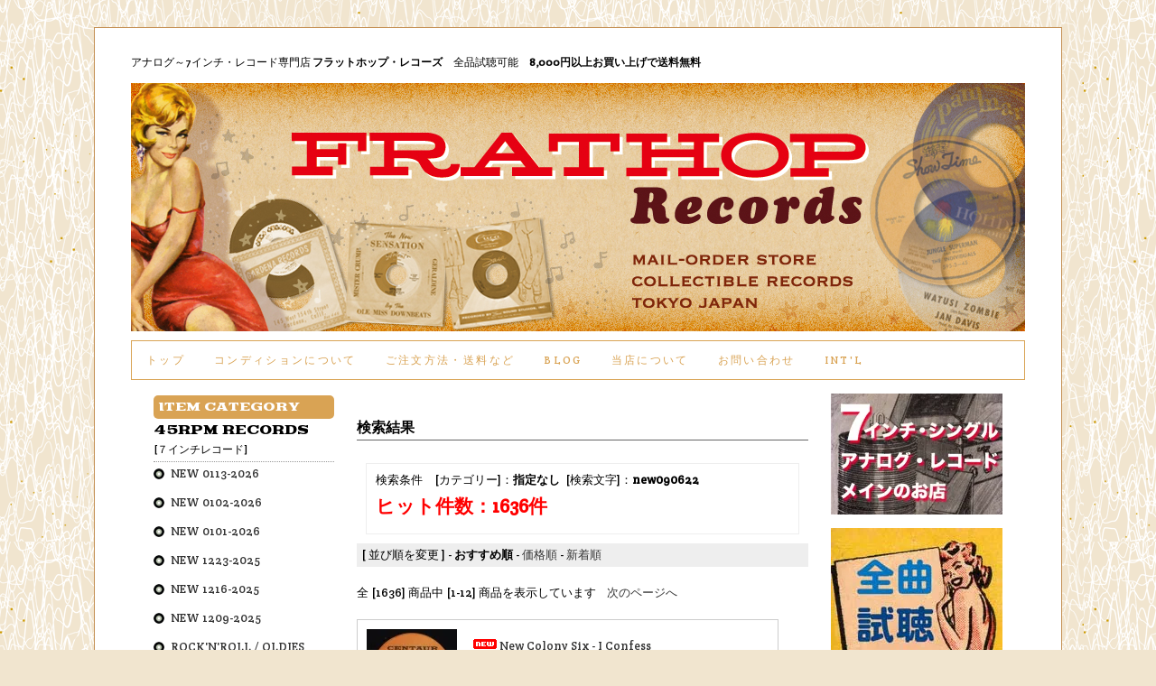

--- FILE ---
content_type: text/html; charset=EUC-JP
request_url: http://shop.frathoprecords.com/?mode=srh&cid=&keyword=new090622
body_size: 7181
content:
<!DOCTYPE html PUBLIC "-//W3C//DTD XHTML 1.0 Transitional//EN" "http://www.w3.org/TR/xhtml1/DTD/xhtml1-transitional.dtd">
<html xmlns:og="http://ogp.me/ns#" xmlns:fb="http://www.facebook.com/2008/fbml" xmlns:mixi="http://mixi-platform.com/ns#" xmlns="http://www.w3.org/1999/xhtml" xml:lang="ja" lang="ja" dir="ltr">
<head>
<meta http-equiv="content-type" content="text/html; charset=euc-jp" />
<meta http-equiv="X-UA-Compatible" content="IE=edge,chrome=1" />
<title>商品検索 - FRATHOP RECORDS</title>
<meta name="Keywords" content="商品検索,Frathop Records,Crypt,Norton,Mad Mike,Cramps,Roots,Rare,Obscure,50&#039;s,Mod,Organ,Groove,60&#039;s,Dance,Deadstock," />
<meta name="Description" content="アナログ～7インチ・レコード専門店 FRATHOP RECORDS　全品試聴可能　4,000円以上お買い上げで送料無料　ご入金確認15時までで即日発送" />
<meta name="Author" content="Frathop Records" />
<meta name="Copyright" content="Frathop Records" />
<meta http-equiv="content-style-type" content="text/css" />
<meta http-equiv="content-script-type" content="text/javascript" />
<link rel="stylesheet" href="https://img17.shop-pro.jp/PA01149/523/css/4/index.css?cmsp_timestamp=20220904044149" type="text/css" />
<link rel="stylesheet" href="https://img17.shop-pro.jp/PA01149/523/css/4/product_srh.css?cmsp_timestamp=20220904044149" type="text/css" />

<link rel="alternate" type="application/rss+xml" title="rss" href="http://shop.frathoprecords.com/?mode=rss" />
<link rel="shortcut icon" href="https://img17.shop-pro.jp/PA01149/523/favicon.ico?cmsp_timestamp=20260113203551" />
<script type="text/javascript" src="//ajax.googleapis.com/ajax/libs/jquery/1.7.2/jquery.min.js" ></script>
<meta property="og:title" content="商品検索 - FRATHOP RECORDS" />
<meta property="og:description" content="アナログ～7インチ・レコード専門店 FRATHOP RECORDS　全品試聴可能　4,000円以上お買い上げで送料無料　ご入金確認15時までで即日発送" />
<meta property="og:url" content="http://shop.frathoprecords.com?mode=srh&cid=&keyword=new090622" />
<meta property="og:site_name" content="FRATHOP RECORDS" />
<script>
  var Colorme = {"page":"product_srh","shop":{"account_id":"PA01149523","title":"FRATHOP RECORDS"},"basket":{"total_price":0,"items":[]},"customer":{"id":null}};

  (function() {
    function insertScriptTags() {
      var scriptTagDetails = [];
      var entry = document.getElementsByTagName('script')[0];

      scriptTagDetails.forEach(function(tagDetail) {
        var script = document.createElement('script');

        script.type = 'text/javascript';
        script.src = tagDetail.src;
        script.async = true;

        if( tagDetail.integrity ) {
          script.integrity = tagDetail.integrity;
          script.setAttribute('crossorigin', 'anonymous');
        }

        entry.parentNode.insertBefore(script, entry);
      })
    }

    window.addEventListener('load', insertScriptTags, false);
  })();
</script>
<script async src="https://zen.one/analytics.js"></script>
</head>
<body>
<meta name="colorme-acc-payload" content="?st=1&pt=10030&ut=0&at=PA01149523&v=20260116002623&re=&cn=58d1376d33824e73c72a9defdf59cde6" width="1" height="1" alt="" /><script>!function(){"use strict";Array.prototype.slice.call(document.getElementsByTagName("script")).filter((function(t){return t.src&&t.src.match(new RegExp("dist/acc-track.js$"))})).forEach((function(t){return document.body.removeChild(t)})),function t(c){var r=arguments.length>1&&void 0!==arguments[1]?arguments[1]:0;if(!(r>=c.length)){var e=document.createElement("script");e.onerror=function(){return t(c,r+1)},e.src="https://"+c[r]+"/dist/acc-track.js?rev=3",document.body.appendChild(e)}}(["acclog001.shop-pro.jp","acclog002.shop-pro.jp"])}();</script><meta name="keywords" content="Crypt,Norton,Mad Mike,Cramps,Roots,Rare,Obscure,50's,Mod/Organ,Groove,60's,Dance,Deadstock">

<link href='http://fonts.googleapis.com/css?family=Goblin+One' rel='stylesheet' type='text/css'>
<link href='http://fonts.googleapis.com/css?family=Crete+Round' rel='stylesheet' type='text/css'>

<script type="text/javascript" src="http://frathoprecords.com/audio-player/audio-player.js"></script>  
        <script type="text/javascript">  
            AudioPlayer.setup("http://frathoprecords.com/audio-player/player.swf", {  
                width: 230,initialvolume:100
            });  
        </script>  

<script type="text/javascript" src="http://apis.google.com/js/plusone.js">  {lang: ‘ja’}</script>

<div id="container">
	
	
	<div class="header-text">
アナログ～7インチ・レコード専門店 <b>フラットホップ・レコーズ</b>　全品試聴可能　<b>8,000円以上お買い上げで送料無料</b>　</div>
	<div class="header">
		<a href="./"><img src="http://frathoprecords.com/img/header.jpeg"></a>
		</div>
<div id="nav">
<ul>
<li><a href="./">トップ</a></li>
<li><a href="http://shop.frathoprecords.com/?mode=f3">コンディションについて</a></li>
<li><a href="http://shop.frathoprecords.com/?mode=sk">ご注文方法・送料など</a></li>
<li><a href="http://blog.frathoprecords.com/">BLOG</a></li>
<li><a href="http://shop.frathoprecords.com/?mode=f1">当店について</a></li>
<li><a href="https://secure.shop-pro.jp/?mode=inq&shop_id=PA01149523">お問い合わせ</a></li>
<li><a href="http://shop.frathoprecords.com/?mode=f5">int'l</a></li>
</ul>
</div>
	
	
	<br />
	
	<div class="wrapper">
		
		
				<div class="main">
			
<div class="order-title">検索結果</div>


<div class="search-hit">

検索条件　[カテゴリー]：<strong>指定なし</strong>&nbsp;&nbsp;[検索文字]：<strong>new090622</strong><br/>
<span class="hit-count">ヒット件数：1636件</span>

</div>




	
	<div class="narabi">[&nbsp;並び順を変更&nbsp;] - 
	<span style="font-weight: bolder;">おすすめ順</span> - 	<a href="?mode=srh&cid=&keyword=new090622&sort=p">価格順</a> - 	<a href="?mode=srh&cid=&keyword=new090622&sort=n">新着順</a>	</div>

	
	<br />
	
	
		全 [1636] 商品中 [1-12] 商品を表示しています
	&nbsp;&nbsp;&nbsp;<a href="?mode=srh&cid=&keyword=new090622&page=2">次のページへ</a>	
	
	<br />
	<br />
	
	
			<div class="product-list">
							<a href="?pid=137412936"><img src="https://img17.shop-pro.jp/PA01149/523/product/137412936_th.jpg?cmsp_timestamp=20181127205940" /></a><br />
						
<span class="product-name"><a href="?pid=137412936"><img class='new_mark_img1' src='https://img.shop-pro.jp/img/new/icons5.gif' style='border:none;display:inline;margin:0px;padding:0px;width:auto;' />New Colony Six - I Confess</a></span>
			<br />
<span class="product-price">
							
				2,200円(税200円)<br />
						</span>
		</div>
		
		
				
			<div class="product-list">
							<a href="?pid=173801912"><img src="https://img17.shop-pro.jp/PA01149/523/product/173801912_th.jpg?cmsp_timestamp=20230328204855" /></a><br />
						
<span class="product-name"><a href="?pid=173801912"><img class='new_mark_img1' src='https://img.shop-pro.jp/img/new/icons5.gif' style='border:none;display:inline;margin:0px;padding:0px;width:auto;' />New Colony Six - I Confess</a></span>
			<br />
<span class="product-price">
							
				1,980円(税180円)<br />
						</span>
		</div>
		
		
				
			<div class="product-list">
							<a href="?pid=170003196"><img src="https://img17.shop-pro.jp/PA01149/523/product/170003196_th.jpg?cmsp_timestamp=20220823203929" /></a><br />
						
<span class="product-name"><a href="?pid=170003196"><img class='new_mark_img1' src='https://img.shop-pro.jp/img/new/icons5.gif' style='border:none;display:inline;margin:0px;padding:0px;width:auto;' />The Payments - Brand New Automobile / Cantina</a></span>
			<br />
<span class="product-price">
							
				3,740円(税340円)<br />
						</span>
		</div>
		
		
		<br style="clear:both;" />		
			<div class="product-list">
							<a href="?pid=160430543"><img src="https://img17.shop-pro.jp/PA01149/523/product/160430543_th.jpg?cmsp_timestamp=20210601201445" /></a><br />
						
<span class="product-name"><a href="?pid=160430543"><img class='new_mark_img1' src='https://img.shop-pro.jp/img/new/icons5.gif' style='border:none;display:inline;margin:0px;padding:0px;width:auto;' />Bobby Lee Trammell - New Dance In France </a></span>
			<br />
<span class="product-price">
							
				3,300円(税300円)<br />
						</span>
		</div>
		
		
				
			<div class="product-list">
							<a href="?pid=179488605"><img src="https://img17.shop-pro.jp/PA01149/523/product/179488605_th.jpg?cmsp_timestamp=20240213203530" /></a><br />
						
<span class="product-name"><a href="?pid=179488605"><img class='new_mark_img1' src='https://img.shop-pro.jp/img/new/icons5.gif' style='border:none;display:inline;margin:0px;padding:0px;width:auto;' />Ike Turner & His Kings Of Rhythm - The New Breed Part</a></span>
			<br />
<span class="product-price">
							
				5,500円(税500円)<br />
						</span>
		</div>
		
		
				
			<div class="product-list">
							<a href="?pid=171123164"><img src="https://img17.shop-pro.jp/PA01149/523/product/171123164_th.jpg?cmsp_timestamp=20221025203319" /></a><br />
						
<span class="product-name"><a href="?pid=171123164"><img class='new_mark_img1' src='https://img.shop-pro.jp/img/new/icons5.gif' style='border:none;display:inline;margin:0px;padding:0px;width:auto;' />The New Breed - Green Eye'd Woman / I'm In Love </a></span>
			<br />
<span class="product-price">
							
				3,300円(税300円)<br />
						</span>
		</div>
		
		
		<br style="clear:both;" />		
			<div class="product-list">
							<a href="?pid=171859390"><img src="https://img17.shop-pro.jp/PA01149/523/product/171859390_th.jpg?cmsp_timestamp=20221206203354" /></a><br />
						
<span class="product-name"><a href="?pid=171859390"><img class='new_mark_img1' src='https://img.shop-pro.jp/img/new/icons5.gif' style='border:none;display:inline;margin:0px;padding:0px;width:auto;' />Lonnie Meeks - Here I Am, It's Christmas </a></span>
			<br />
<span class="product-price">
							
				2,200円(税200円)<br />
						</span>
		</div>
		
		
				
			<div class="product-list">
							<a href="?pid=183091629"><img src="https://img17.shop-pro.jp/PA01149/523/product/183091629_th.jpg?cmsp_timestamp=20241016195133" /></a><br />
						
<span class="product-name"><a href="?pid=183091629"><img class='new_mark_img1' src='https://img.shop-pro.jp/img/new/icons5.gif' style='border:none;display:inline;margin:0px;padding:0px;width:auto;' />Lulu Reed - Say Hey Pretty Baby / It's Easy, Child</a></span>
			<br />
<span class="product-price">
							
				11,000円(税1,000円)<br />
						</span>
		</div>
		
		
				
			<div class="product-list">
							<a href="?pid=183752570"><img src="https://img17.shop-pro.jp/PA01149/523/product/183752570_th.jpg?cmsp_timestamp=20241127195059" /></a><br />
						
<span class="product-name"><a href="?pid=183752570"><img class='new_mark_img1' src='https://img.shop-pro.jp/img/new/icons5.gif' style='border:none;display:inline;margin:0px;padding:0px;width:auto;' />Rob Townsend - Christmas Message From Space</a></span>
			<br />
<span class="product-price">
							
				2,200円(税200円)<br />
						</span>
		</div>
		
		
		<br style="clear:both;" />		
			<div class="product-list">
							<a href="?pid=54503972"><img src="https://img17.shop-pro.jp/PA01149/523/product/54503972_th.jpg?20130125073345" /></a><br />
						
<span class="product-name"><a href="?pid=54503972"><img class='new_mark_img1' src='https://img.shop-pro.jp/img/new/icons5.gif' style='border:none;display:inline;margin:0px;padding:0px;width:auto;' />The Great WILD CHILD Show Vol.3</a></span>
			<br />
<span class="product-price">
							
				550円(税50円)<br />
						</span>
		</div>
		
		
				
			<div class="product-list">
							<a href="?pid=188042803"><img src="https://img17.shop-pro.jp/PA01149/523/product/188042803_th.jpg?cmsp_timestamp=20250819204247" /></a><br />
						
<span class="product-name"><a href="?pid=188042803"><img class='new_mark_img1' src='https://img.shop-pro.jp/img/new/icons5.gif' style='border:none;display:inline;margin:0px;padding:0px;width:auto;' />Roy Head - Treat Her Right</a></span>
			<br />
<span class="product-price">
							
				2,420円(税220円)<br />
						</span>
		</div>
		
		
				
			<div class="product-list">
							<a href="?pid=115013961"><img src="https://img17.shop-pro.jp/PA01149/523/product/115013961_th.jpg?cmsp_timestamp=20170312205913" /></a><br />
						
<span class="product-name"><a href="?pid=115013961"><img class='new_mark_img1' src='https://img.shop-pro.jp/img/new/icons5.gif' style='border:none;display:inline;margin:0px;padding:0px;width:auto;' />The Pringles - Rockin' Like A Man</a></span>
			<br />
<span class="product-price">
							
				1,650円(税150円)<br />
						</span>
		</div>
		
		
				
		
	
	
	<br class="clear" />
	<br />
	
	
		全 [1636] 商品中 [1-12] 商品を表示しています
	&nbsp;&nbsp;&nbsp;<a href="?mode=srh&cid=&keyword=new090622&page=2">次のページへ</a>	


		</div>
		
		
		
		
		<div class="left">
		
			
			
<div class="left-side">
<div class="side-title">ITEM CATEGORY</div>
<div class="category-title">45RPM RECORDS</div>
<div class="category-title-jp">[７インチレコード]</div>

										<li><a href="http://shop.frathoprecords.com/?mode=cate&cbid=2977840&csid=0">NEW 0113-2026</a></li><br />
																			<li><a href="http://shop.frathoprecords.com/?mode=cate&cbid=2976976&csid=0">NEW 0102-2026</a></li><br />
																			<li><a href="http://shop.frathoprecords.com/?mode=cate&cbid=2976951&csid=0">NEW 0101-2026</a></li><br />
																			<li><a href="http://shop.frathoprecords.com/?mode=cate&cbid=2976443&csid=0">NEW 1223-2025</a></li><br />
																			<li><a href="http://shop.frathoprecords.com/?mode=cate&cbid=2975882&csid=0">NEW 1216-2025</a></li><br />
																			<li><a href="http://shop.frathoprecords.com/?mode=cate&cbid=2975258&csid=0">NEW 1209-2025</a></li><br />
																			<li><a href="http://shop.frathoprecords.com/?mode=cate&cbid=1140980&csid=0">ROCK'N'ROLL / OLDIES</a></li><br />
																			<li><a href="http://shop.frathoprecords.com/?mode=cate&cbid=1140981&csid=0">GIRLS</a></li><br />
																			<li><a href="http://shop.frathoprecords.com/?mode=cate&cbid=1140982&csid=0">R&B / BLUES / DOO WOP / BLACK ROCKER</a></li><br />
																			<li><a href="http://shop.frathoprecords.com/?mode=cate&cbid=1140983&csid=0">INSTRUMENTAL / SURF</a></li><br />
																			<li><a href="http://shop.frathoprecords.com/?mode=cate&cbid=1140984&csid=0">GARAGE / PUNK / BEAT</a></li><br />
																			<li><a href="http://shop.frathoprecords.com/?mode=cate&cbid=2599419&csid=0">PUNK / POWERPOP</a></li><br />
																			<li><a href="http://shop.frathoprecords.com/?mode=cate&cbid=1140985&csid=0">SOUL / FUNK</a></li><br />
																			<li><a href="http://shop.frathoprecords.com/?mode=cate&cbid=2599420&csid=0">JAPANESE / MODERN GROUP</a></li><br />
																			<li><a href="http://shop.frathoprecords.com/?mode=cate&cbid=2783700&csid=0">SALE / BARGAIN</a></li><br />
									
<div class="category-title">OTHERS</div>
<div class="category-title-jp">[その他]</div>
<li><a href="http://shop.frathoprecords.com/?mode=cate&cbid=2826314&csid=0">VINTAGE COMPANY SLEEVE POUCH<br />【ヴィンテージ・カンパニー・スリーヴ・ポーチ】</a></li><br />
	
<li><a href="http://shop.frathoprecords.com/?mode=cate&cbid=1140986&csid=0">BOOKS / MAGAZINE<br />【書籍】</a></li><br />

<li><a href="http://shop.frathoprecords.com/?mode=cate&cbid=1140987&csid=0">ACCESSORIES<br />【アクセサリー】</a></li><br />

<li><a href="http://shop.frathoprecords.com/?mode=cate&cbid=1140989&csid=0">MISCELLANEOUS<br />【いろいろ】</a></li><br />

</div>
<div class="left-side">
				
				</div>
				

			
			
						
<div class="left-side">
			<div class="side-title">SEARCH</div>

			<form action="http://shop.frathoprecords.com/" method="GET" id="search">
				<input type="hidden" name="mode" value="srh" />
				<select name="cid" style="width:180px;">
				<option value="">全ての商品から</option>
										<option value="2977840,0">NEW 0113-2026</option>
										<option value="2976976,0">NEW 0102-2026</option>
										<option value="2976951,0">NEW 0101-2026</option>
										<option value="2976443,0">NEW 1223-2025</option>
										<option value="2975882,0">NEW 1216-2025</option>
										<option value="2975258,0">NEW 1209-2025</option>
										<option value="1140980,0">ROCK'N'ROLL / OLDIES</option>
										<option value="1140981,0">GIRLS</option>
										<option value="1140982,0">R&B / BLUES / DOO WOP / BLACK ROCKER</option>
										<option value="1140983,0">INSTRUMENTAL / SURF</option>
										<option value="1140984,0">GARAGE / PUNK / BEAT</option>
										<option value="2599419,0">PUNK / POWERPOP</option>
										<option value="1140985,0">SOUL / FUNK</option>
										<option value="2599420,0">JAPANESE / MODERN GROUP</option>
										<option value="2783700,0">SALE / BARGAIN</option>
									</select>
				<input type="text" name="keyword" style="margin:5px 5px 0px 0px;width:100px;"><input type="submit" value="検索" />
			</form>
			<br/>
</div>
			

<div class="left-side">
<div class="side-title">HOT KEYWORD</div>

<li><strong>for ガレージ・ファン</strong></li>

<div class="hotkeyword">
<a href="http://shop.frathoprecords.com/?mode=srh&cid=&keyword=Crypt%2FNorton"><FONT COLOR="Navy">[Crypt/Norton]</FONT></a></br>
<a href="http://shop.frathoprecords.com/?mode=srh&cid=&keyword=Mad+Mike%2FPittsburgh+Hit"><FONT COLOR="Navy">[Mad Mike/ピッツバーグ]</FONT></a></br>
<a href="http://shop.frathoprecords.com/?mode=srh&cid=&keyword=Cramps+Roots"><FONT COLOR="Navy">[Crampsルーツ]</FONT></a></br>
<a href="http://shop.frathoprecords.com/?mode=srh&cid=&keyword=Comped"><FONT COLOR="Navy">[編集盤収録]</FONT></a></br>
</div>

<li><strong>for DJ</strong></li>
<div class="hotkeyword">
<strong>ダンス全般</strong></br>
<a href="http://shop.frathoprecords.com/?mode=srh&cid=&keyword=Dance+45"><FONT COLOR="Navy">[ダンス・チューン]</FONT></a></br>
</br>
<strong>モッズ</strong></br>
<a href="http://shop.frathoprecords.com/?mode=srh&cid=&keyword=Mod%2FClassic"><FONT COLOR="Navy">[モッド定番]</FONT></a></br>
<a href="http://shop.frathoprecords.com/?mode=srh&cid=&keyword=Organ%2FHammond+Grooves"><FONT COLOR="Navy">[ハモンド・グルーヴ]</FONT></a></br>
</br>
<strong>レコード・ホップ</strong></br>
<a href="http://shop.frathoprecords.com/?mode=srh&cid=&keyword=50%27s"><FONT COLOR="Navy">[50's]</FONT></a></br>
<a href="http://shop.frathoprecords.com/?mode=srh&cid=&keyword=Jivers%2FBoppers%2FStrollers"><FONT COLOR="Navy">[Record Hop 45]</FONT></a></br>
</br>
<strong>その他サウンド・スタイル</strong></br>
<a href="http://shop.frathoprecords.com/?mode=srh&cid=&keyword=Tittyshaker"><FONT COLOR="Navy">[Tittyshaker]</FONT></a></br>
<a href="http://shop.frathoprecords.com/?mode=srh&cid=&keyword=Popcorn"><FONT COLOR="Navy">[Popcorn]</FONT></a></br>
<a href="http://shop.frathoprecords.com/?mode=srh&cid=&keyword=Exotica"><FONT COLOR="Navy">[Exotica]</FONT></a></br>
<a href="http://shop.frathoprecords.com/?mode=srh&cid=&keyword=Novelty"><FONT COLOR="Navy">[Novelty]</FONT></a></br>
</div>

<li><strong>原曲＆カヴァー</strong></li>
<div class="hotkeyword">
<a href="http://shop.frathoprecords.com/?mode=srh&cid=&keyword=Original+Song"><FONT COLOR="Navy">[オリジナル]</FONT></a></br>
<a href="http://shop.frathoprecords.com/?mode=srh&cid=&keyword=Cover"><FONT COLOR="Navy">[カヴァー]</FONT></a></br>
</div>

<li><strong>コレクティブル・アイテム</strong></li>
<div class="hotkeyword">
<a href="http://shop.frathoprecords.com/?mode=srh&cid=&keyword=Obscure"><FONT COLOR="Navy">[レア盤・珍盤]</FONT></a></br>
<a href="http://shop.frathoprecords.com/?mode=srh&cid=&keyword=Deadstock"><FONT COLOR="Navy">[デッドストック]</FONT></a></br>
<br/>
</div>
<br/>
</div>

			
			
			
<div class="left-side">
<div class="side-title">RECOMMEND</div>
<li><a href="?pid=122321771"><img class='new_mark_img1' src='https://img.shop-pro.jp/img/new/icons5.gif' style='border:none;display:inline;margin:0px;padding:0px;width:auto;' />Billy Adams - Bicycle Hop</li></a>
<br/>
<li><a href="?pid=136013519"><img class='new_mark_img1' src='https://img.shop-pro.jp/img/new/icons5.gif' style='border:none;display:inline;margin:0px;padding:0px;width:auto;' />Plastic Bertrand - Bust Up 8x10 Publicity Photo</li></a>
<br/>
<li><a href="?pid=139808930"><img class='new_mark_img1' src='https://img.shop-pro.jp/img/new/icons5.gif' style='border:none;display:inline;margin:0px;padding:0px;width:auto;' />The Cordials - Eek </li></a>
<br/>
<li><a href="?pid=141802392"><img class='new_mark_img1' src='https://img.shop-pro.jp/img/new/icons5.gif' style='border:none;display:inline;margin:0px;padding:0px;width:auto;' />Ramones - Road To Ruin Promotional Poster</li></a>
<br/>
</div>

			

<div class="left-side">
<div class="side-title">HOT ITEMS</div>
<li><a href="?pid=97644849"><img class='new_mark_img1' src='https://img.shop-pro.jp/img/new/icons5.gif' style='border:none;display:inline;margin:0px;padding:0px;width:auto;' />The Hoovers - Outburst E.P.</li></a>
<br />
<li><a href="?pid=146151422"><img class='new_mark_img1' src='https://img.shop-pro.jp/img/new/icons5.gif' style='border:none;display:inline;margin:0px;padding:0px;width:auto;' />Swamps - Swamps the man LP</li></a>
<br />
<li><a href="?pid=151581522"><img class='new_mark_img1' src='https://img.shop-pro.jp/img/new/icons5.gif' style='border:none;display:inline;margin:0px;padding:0px;width:auto;' />Hairy Records Label T-Shirt</li></a>
<br />
<li><a href="?pid=164616980"><img class='new_mark_img1' src='https://img.shop-pro.jp/img/new/icons5.gif' style='border:none;display:inline;margin:0px;padding:0px;width:auto;' />THE FADEAWAYS - Bad Dreams </li></a>
<br />
<li><a href="?pid=166254415"><img class='new_mark_img1' src='https://img.shop-pro.jp/img/new/icons5.gif' style='border:none;display:inline;margin:0px;padding:0px;width:auto;' />Stompin' Riffraffs - Burning</li></a>
<br />
<li><a href="?pid=174694192"><img class='new_mark_img1' src='https://img.shop-pro.jp/img/new/icons5.gif' style='border:none;display:inline;margin:0px;padding:0px;width:auto;' />tv.orphans - Do It All Nite / I'm Bored</li></a>
<br />
<li><a href="?pid=175285191"><img class='new_mark_img1' src='https://img.shop-pro.jp/img/new/icons5.gif' style='border:none;display:inline;margin:0px;padding:0px;width:auto;' />丸底内袋・7インチ用1セット100枚入り</li></a>
<br />
<li><a href="?pid=178827628"><img class='new_mark_img1' src='https://img.shop-pro.jp/img/new/icons5.gif' style='border:none;display:inline;margin:0px;padding:0px;width:auto;' />Vintage Metal Bookshelf / Rack [Black]</li></a>
<br />
<li><a href="?pid=122048994"><img class='new_mark_img1' src='https://img.shop-pro.jp/img/new/icons5.gif' style='border:none;display:inline;margin:0px;padding:0px;width:auto;' />The Poseidons - Rawabunga</li></a>
<br />
<li><a href="?pid=138175697"><img class='new_mark_img1' src='https://img.shop-pro.jp/img/new/icons5.gif' style='border:none;display:inline;margin:0px;padding:0px;width:auto;' />THE FADEAWAYS - Kicks & Chicks 7"</li></a>
<br />
<li><a href="?pid=138234363"><img class='new_mark_img1' src='https://img.shop-pro.jp/img/new/icons5.gif' style='border:none;display:inline;margin:0px;padding:0px;width:auto;' />THE FADEAWAYS - Sick And Tired 7"</li></a>
<br />

</div>
			
			
	
<div class="left-side">	
<script src="http://widgets.twimg.com/j/2/widget.js"></script>
<script>
new TWTR.Widget({
  version: 2,
  type: 'profile',
  rpp: 7,
  interval: 30000,
  width: 'auto',
  height: 400,
  theme: {
    shell: {
      background: '#d9a354',
      color: '#ffffff'
    },
    tweets: {
      background: '#ffffff',
      color: '#333333',
      links: '#d9a354'
    }
  },
  features: {
    scrollbar: false,
    loop: true,
    live: true,
    behavior: 'default'
  }
}).render().setUser('FRATHOPrecords').start();
</script>
</div>



		</div>
		
		
		
	</div>
	

	
	<div class="right">
<div class="right-side">
<p><img src="//img17.shop-pro.jp/PA01149/523/etc/7inch.jpeg?20120106231640"></p>
<p><img src="//img17.shop-pro.jp/PA01149/523/etc/genkyoku394-6.jpg?20120214123739"></p>
</div>


<div class="right-side">
				
				<div class="side-title">会員専用ページ</div>
	
									<a href="http://shop.frathoprecords.com/?mode=login&shop_back_url=http%3A%2F%2Fshop.frathoprecords.com%2F">ログイン</a><br />
											<br />【はじめてのお客様へ】<br />
						<a href="https://frathoprecords.shop-pro.jp/customer/signup/new">新規会員登録はこちら</a><br />
										<br />
							
</div>			

		
		<div class="right-side">
		<div class="side-title">SHOPPING CART</div>

		<a href="https://frathoprecords.shop-pro.jp/cart/proxy/basket?shop_id=PA01149523&shop_domain=shop.frathoprecords.com">カートの中を見る</a>
</div>
		
		


<div class="right-side">
<div class="side-title">BLOG</div>
<script src="http://feeds.feedburner.com/FrathopRecords?format=sigpro" type="text/javascript" ></script><noscript><p>Subscribe to RSS headline updates from: <a href="http://feeds.feedburner.com/FrathopRecords"></a><br/>Powered by FeedBurner</p></noscript>
</div>

		

<div class="right-side">
<img src="//img17.shop-pro.jp/PA01149/523/etc/yahoo-auction.png?20120102232157" width="190"><br/>
<script src="http://feeds.feedburner.com/FrathopRecords?format=sigpro" type="text/javascript" ></script><noscript><p>Subscribe to RSS headline updates from: <a href="http://feeds.feedburner.com/FrathopRecords"></a><br/>Powered by FeedBurner</p></noscript>
</div>


		
		


		<a href="http://shop.frathoprecords.com/?mode=rss">RSS</a>
				<br />
		<a href="http://shop.frathoprecords.com/?mode=atom">ATOM</a>
		





	</div>
	
	
	

	<div class="footer">

<a href="https://frathoprecords.shop-pro.jp/customer/inquiries/new">お問合せ</a> - <a href="http://shop.frathoprecords.com/?mode=privacy">プライバシーポリシー</a> - <a href="http://shop.frathoprecords.com/?mode=sk#payment">お支払い方法について</a> - <a href="http://shop.frathoprecords.com/?mode=sk#delivery">配送方法・送料について</a> - <a href="http://shop.frathoprecords.com/?mode=sk">特定商取引法に基づく表記</a>
<br/>

	&copy; 2025 FRATHOP RECORDS all rights reserved
	</div>
	
	
</div><script type="text/javascript" src="http://shop.frathoprecords.com/js/cart.js" ></script>
<script type="text/javascript" src="http://shop.frathoprecords.com/js/async_cart_in.js" ></script>
<script type="text/javascript" src="http://shop.frathoprecords.com/js/product_stock.js" ></script>
<script type="text/javascript" src="http://shop.frathoprecords.com/js/js.cookie.js" ></script>
<script type="text/javascript" src="http://shop.frathoprecords.com/js/favorite_button.js" ></script>
</body></html>

--- FILE ---
content_type: text/css
request_url: https://img17.shop-pro.jp/PA01149/523/css/4/product_srh.css?cmsp_timestamp=20220904044149
body_size: 153
content:
.product-list-sub{

width:100px;
height: 100px;
margin:5px 10px 5px 0px;

float:left;

}

.narabi {
background:#eee;
margin:10px 0 5px 0;
padding:5px;
}

.search-hit{
border:1px solid #eee;
margin:10px;
padding:10px;
}

.hit-count{
color:red;
line-height:2em;
font-size:160%;
font-weight:bold;
}